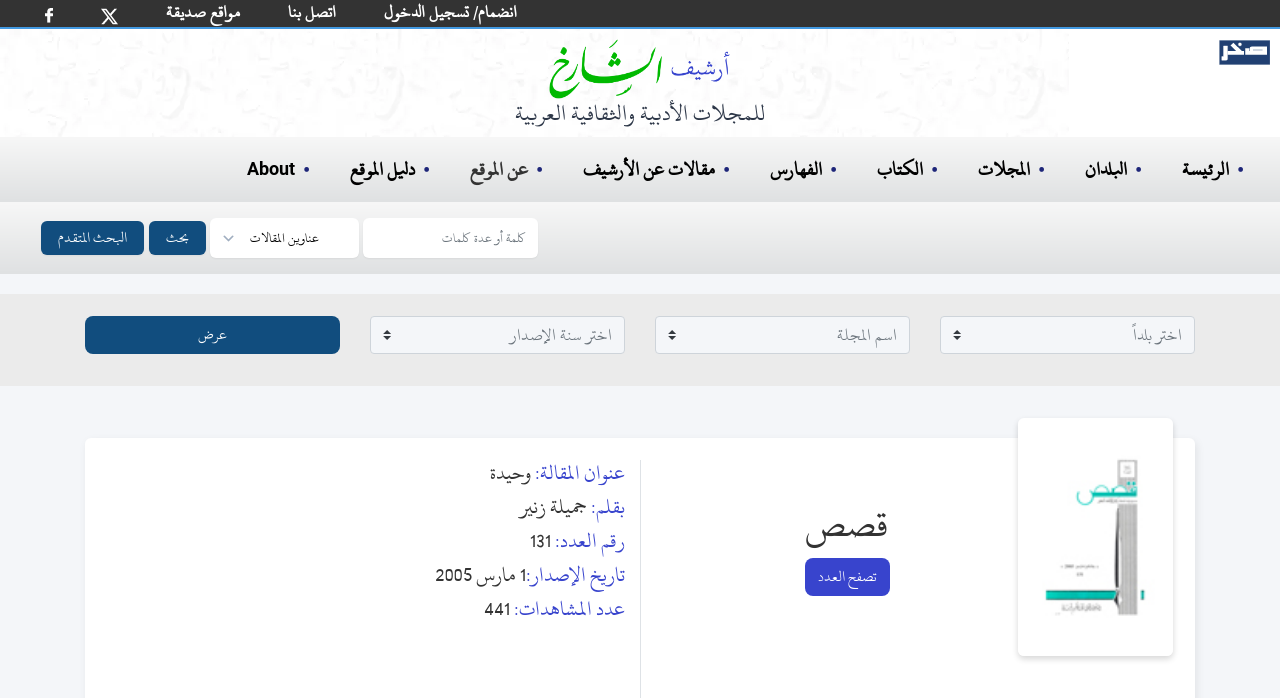

--- FILE ---
content_type: text/html; charset=utf-8
request_url: https://archive.alsharekh.org/Articles/111/5804/304289
body_size: 14582
content:
<!DOCTYPE html><html lang="ar" dir="rtl"><head>
  <meta charset="utf-8">
  <title>وحيدة</title>
  <!-- SEO TAGS -->
  <meta name="description" content="مقالة (وحيدة) من مجلة قصص بقلم (جميلة زنير),رئيس التحرير محمد العروسي المطوي , تاريخ الإصدار 1 مارس 2005 , نوعية الإصدار فصلية , بلد الإصدار تونس , العدد 131">
  
  <meta name="author" content="محمد الشارخ - صخر">

  <meta name="og:title" property="og:title" content="وحيدة">
  <meta name="og:description" property="og:description" content="مقالة (وحيدة) من مجلة قصص بقلم (جميلة زنير),رئيس التحرير محمد العروسي المطوي , تاريخ الإصدار 1 مارس 2005 , نوعية الإصدار فصلية , بلد الإصدار تونس , العدد 131">

  <meta name="og:url" property="og:url" content="https://archive.alsharekh.org/Articles/111/5804/304289">
  <meta name="og:type" property="og:type" content="website">
  <meta name="og:image" property="og:image" content="https://archive.alsharekh.org/ArchiveAlsharekh.png">
  <meta name="og:site_name" property="og:site_name" content="أرشيف الشارخ للمجلات الأدبية والثقافية العربية">

  <link rel="Shortcut Icon" href="https://archive.alsharekh.org/logo.svg">
  <base href="/">

  <meta name="viewport" content="width=device-width, initial-scale=1">
  <link rel="icon" type="image/x-icon" href="https://archive.alsharekh.org/logo.svg">

  <!-- CSS Files -->
  
  <link href="assets/css/app.css" media="screen" rel="stylesheet" type="text/css">
  <link href="assets/css/combined_base.css" rel="stylesheet" type="text/css" media="all">
  <link href="assets/css/combined_document.css" media="screen" rel="stylesheet" type="text/css">

  <meta name="google-site-verification" content="Gg_8xwHON90xBrcToBtc6rcI--e5CCz3chhJhHsdyoE">
  <!-- Global site tag (gtag.js) - Google Analytics -->
  <script async="" src="https://www.googletagmanager.com/gtag/js?id=UA-155739506-1"></script>
  <script>
    window.dataLayer = window.dataLayer || [];
    function gtag() { dataLayer.push(arguments); }
    gtag('js', new Date());

    gtag('config', 'UA-155739506-1');
  </script>
<link rel="stylesheet" href="styles.20c66f533ad461915b4f.css"><style ng-transition="serverApp"></style><style ng-transition="serverApp">.MHSeparator[_ngcontent-sc3]{border:none;border-left:1px solid #ebebeb;padding-top:29px;padding-bottom:20px}@media (min-device-width:768px) and (max-device-width:1024px),only screen and (max-width:760px){.MHSeparator[_ngcontent-sc3]{border-left:none;border-bottom:1px solid #ebebeb}}</style><style ng-transition="serverApp">footer[_ngcontent-sc4]{display:flex;padding:2rem;margin-left:auto;margin-right:auto;text-align:center;justify-content:center;background-color:#fff}.footer_info[_ngcontent-sc4]{margin:0;width:100%;white-space:nowrap;padding:0;text-align:center;font-size:18px;color:#000;line-height:1.2}@media (min-width:768px){.footer_info[_ngcontent-sc4]{margin:10px;font-size:16px;font-weight:700}}@media (max-width:768px){.footer_info[_ngcontent-sc4]{margin:10px;font-size:12px}}.hover-text-gray-500[_ngcontent-sc4]:hover{--text-opacity:1;color:#a0aec0;color:rgba(160,174,192,var(--text-opacity))}.text-gray-700[_ngcontent-sc4]{--text-opacity:1;color:#4a5568;color:rgba(74,85,104,var(--text-opacity))}h3[_ngcontent-sc4]{color:#000}.flex[_ngcontent-sc4]{display:flex}.justify-center[_ngcontent-sc4]{justify-content:center}.mt-8[_ngcontent-sc4]{margin-top:2rem}.space-x-6[_ngcontent-sc4] > [_ngcontent-sc4]:not(template) ~ [_ngcontent-sc4]:not(template){--space-x-reverse:0;margin-right:calc(1.5rem*var(--space-x-reverse));margin-left:calc(1.5rem*(1 - var(--space-x-reverse)))}.space-x-reverse[_ngcontent-sc4] > [_ngcontent-sc4]:not(template) ~ [_ngcontent-sc4]:not(template){--space-x-reverse:1}.sr-only[_ngcontent-sc4]{position:absolute;width:1px;height:1px;padding:0;margin:-1px;overflow:hidden;clip:rect(0,0,0,0);white-space:nowrap;border-width:0}.w-6[_ngcontent-sc4]{width:1.5rem}.h-6[_ngcontent-sc4]{height:1.5rem}.mx-3[_ngcontent-sc4]{margin-left:.75rem;margin-right:.75rem}.my-6[_ngcontent-sc4]{margin-top:1.5rem;margin-bottom:1.5rem}.hidden[_ngcontent-sc4]{display:none}@media (min-width:768px){.md-block[_ngcontent-sc4]{display:block}.md-hidden[_ngcontent-sc4]{display:none}ul[_ngcontent-sc4]   li[_ngcontent-sc4]   .imgLiHead[_ngcontent-sc4]{margin:0 10px!important;height:50px!important;bottom:-5px!important}ul[_ngcontent-sc4]   li.imgLi[_ngcontent-sc4]{height:45px!important}}.footerMobile[_ngcontent-sc4]{padding:.75rem;background-color:#fff}ul[_ngcontent-sc4]   li[_ngcontent-sc4]{list-style-type:none}ul[_ngcontent-sc4]   li[_ngcontent-sc4]   .imgLiHead[_ngcontent-sc4]{position:relative;margin:0 20px;height:70px;bottom:8px}ul[_ngcontent-sc4]   li[_ngcontent-sc4]   .imgLi[_ngcontent-sc4]{margin:5px 20px;height:50px}.container2[_ngcontent-sc4]   ul[_ngcontent-sc4]   li[_ngcontent-sc4]   img[_ngcontent-sc4]{margin:0 20px;height:40px}.footerMobile[_ngcontent-sc4]   .container2[_ngcontent-sc4]   ul[_ngcontent-sc4]   li[_ngcontent-sc4]   img[_ngcontent-sc4]{margin:0 10px;height:20px}</style><style ng-transition="serverApp">html[_ngcontent-sc5]{line-height:1.15;-webkit-text-size-adjust:100%}body[_ngcontent-sc5]{margin:0}main[_ngcontent-sc5]{display:block}button[_ngcontent-sc5], input[_ngcontent-sc5], select[_ngcontent-sc5], textarea[_ngcontent-sc5]{font-family:inherit;font-size:100%;line-height:1.15;margin:0}button[_ngcontent-sc5], input[_ngcontent-sc5]{overflow:visible}button[_ngcontent-sc5], select[_ngcontent-sc5]{text-transform:none}[type=submit][_ngcontent-sc5], button[_ngcontent-sc5]{-webkit-appearance:button}[type=submit][_ngcontent-sc5]::-moz-focus-inner, button[_ngcontent-sc5]::-moz-focus-inner{border-style:none;padding:0}[type=submit][_ngcontent-sc5]:-moz-focusring, button[_ngcontent-sc5]:-moz-focusring{outline:1px dotted ButtonText}textarea[_ngcontent-sc5]{overflow:auto}[type=search][_ngcontent-sc5]{-webkit-appearance:textfield;outline-offset:-2px}[type=search][_ngcontent-sc5]::-webkit-search-decoration{-webkit-appearance:none}[_ngcontent-sc5]::-webkit-file-upload-button{-webkit-appearance:button;font:inherit}[hidden][_ngcontent-sc5]{display:none}h3[_ngcontent-sc5]{margin:0}button[_ngcontent-sc5]:focus{outline:1px dotted;outline:5px auto -webkit-focus-ring-color}ul[_ngcontent-sc5]{list-style:none;margin:0;padding:0}*[_ngcontent-sc5], [_ngcontent-sc5]:after, [_ngcontent-sc5]:before{box-sizing:border-box;border:0 solid #e2e8f0}hr[_ngcontent-sc5]{border-top-width:1px}img[_ngcontent-sc5]{border-style:solid}textarea[_ngcontent-sc5]{resize:vertical}[role=button][_ngcontent-sc5], button[_ngcontent-sc5]{cursor:pointer}table[_ngcontent-sc5]{border-collapse:collapse}h1[_ngcontent-sc5], h2[_ngcontent-sc5], h3[_ngcontent-sc5], h4[_ngcontent-sc5], h5[_ngcontent-sc5], h6[_ngcontent-sc5]{font-size:inherit;font-weight:inherit}a[_ngcontent-sc5]{color:#000;text-decoration:inherit}button[_ngcontent-sc5], input[_ngcontent-sc5], optgroup[_ngcontent-sc5], select[_ngcontent-sc5], textarea[_ngcontent-sc5]{padding:0;line-height:inherit}code[_ngcontent-sc5], kbd[_ngcontent-sc5], pre[_ngcontent-sc5], samp[_ngcontent-sc5]{font-family:Menlo,Monaco,Consolas,Liberation Mono,Courier New,monospace}audio[_ngcontent-sc5], canvas[_ngcontent-sc5], embed[_ngcontent-sc5], iframe[_ngcontent-sc5], img[_ngcontent-sc5], object[_ngcontent-sc5], svg[_ngcontent-sc5], video[_ngcontent-sc5]{display:block}img[_ngcontent-sc5], video[_ngcontent-sc5]{max-width:100%;height:auto}[type=search][_ngcontent-sc5], select[_ngcontent-sc5], textarea[_ngcontent-sc5]{-webkit-appearance:none;-moz-appearance:none;appearance:none;background-color:#fff;border-color:#a0aec0;border-radius:0;padding:.5rem .75rem;font-size:1}[type=search][_ngcontent-sc5]:focus, select[_ngcontent-sc5]:focus{outline:2px solid transparent;outline-offset:2px;--tw-ring-inset:var(--tw-empty,);--tw-ring-offset-width:0px;--tw-ring-offset-color:#fff;--tw-ring-color:#3182ce;--tw-ring-offset-shadow:var(--tw-ring-inset) 0 0 0 var(--tw-ring-offset-width) var(--tw-ring-offset-color);--tw-ring-shadow:var(--tw-ring-inset) 0 0 0 calc(1px + var(--tw-ring-offset-width)) var(--tw-ring-color);box-shadow:var(--tw-ring-offset-shadow),var(--tw-ring-shadow),var(--tw-shadow,0 0 transparent);border-color:#3182ce}input[_ngcontent-sc5]::-moz-placeholder, textarea[_ngcontent-sc5]::-moz-placeholder{color:#a0aec0;opacity:1}input[_ngcontent-sc5]::-ms-input-placeholder, textarea[_ngcontent-sc5]::-ms-input-placeholder{color:#a0aec0;opacity:1}input[_ngcontent-sc5]::placeholder, textarea[_ngcontent-sc5]::placeholder{color:#a0aec0;opacity:1}[_ngcontent-sc5]::-webkit-datetime-edit-fields-wrapper{padding:0}[_ngcontent-sc5]::-webkit-date-and-time-value{min-height:1.5em}select[_ngcontent-sc5]{background-image:url("data:image/svg+xml,%3csvg xmlns='http://www.w3.org/2000/svg' fill='none' viewBox='0 0 20 20'%3e%3cpath stroke='%23a0aec0' stroke-linecap='round' stroke-linejoin='round' stroke-width='1.5' d='M6 8l4 4 4-4'/%3e%3c/svg%3e");background-position:right .5rem center;background-repeat:no-repeat;background-size:1.5em 1.5em;padding-right:2.5rem;-webkit-print-color-adjust:exact;color-adjust:exact}.container[_ngcontent-sc5]{width:100%}@media (min-width:640px){.container[_ngcontent-sc5]{max-width:640px}}@media (min-width:768px){.container[_ngcontent-sc5]{max-width:768px}}@media (min-width:1024px){.container[_ngcontent-sc5]{max-width:1024px}}@media (min-width:1280px){.container[_ngcontent-sc5]{max-width:1280px}}.bg-blue-500[_ngcontent-sc5]{--bg-opacity:1;background-color:#4299e1;background-color:#114d7e}.hover-bg-blue-700[_ngcontent-sc5]:hover{--bg-opacity:1;background-color:#2b6cb0;background-color:rgba(43,108,176,var(--bg-opacity))}.border-transparent[_ngcontent-sc5]{border-color:transparent}.border-gray-300[_ngcontent-sc5]{--border-opacity:1;border-color:#e2e8f0;border-color:rgba(226,232,240,var(--border-opacity))}.focus\[_ngcontent-sc5]:border-xBlue-500:focus{--border-opacity:1;border-color:#263097;border-color:rgba(38,48,151,var(--border-opacity))}.rounded-md[_ngcontent-sc5]{border-radius:.375rem}.border[_ngcontent-sc5]{border-width:1px}.inline[_ngcontent-sc5]{display:inline}.inline-flex[_ngcontent-sc5]{display:inline-flex;margin-left:5px}.table[_ngcontent-sc5]{display:table}.grid[_ngcontent-sc5]{display:grid}.hidden[_ngcontent-sc5]{display:none}.items-center[_ngcontent-sc5]{align-items:center}.font-medium[_ngcontent-sc5]{font-weight:500}.h-4[_ngcontent-sc5]{height:1rem}.text-base[_ngcontent-sc5]{font-size:1rem}.leading-4[_ngcontent-sc5]{line-height:1rem}.focus\[_ngcontent-sc5]:outline-none:focus{outline:2px solid transparent;outline-offset:2px}.py-2[_ngcontent-sc5]{padding-top:.5rem;padding-bottom:.5rem}.px-2[_ngcontent-sc5]{padding-left:.5rem;padding-right:.5rem}.Lpx-4[_ngcontent-sc5]{padding-left:1rem;padding-right:1rem}.static[_ngcontent-sc5]{position:static}.relative[_ngcontent-sc5]{position:relative}.shadow-sm[_ngcontent-sc5]{box-shadow:0 1px 2px 0 rgba(0,0,0,.05)}.text-white[_ngcontent-sc5]{--text-opacity:1;color:#fff;color:rgba(255,255,255,var(--text-opacity))}.w-4[_ngcontent-sc5]{width:1rem}.w-10[_ngcontent-sc5]{width:2.5rem}.gap-0[_ngcontent-sc5]{grid-gap:0;gap:0}.grid-cols-2[_ngcontent-sc5]{grid-template-columns:repeat(2,minmax(0,1fr))}.grid-cols-3[_ngcontent-sc5]{grid-template-columns:repeat(3,minmax(0,1fr))}@-webkit-keyframes spin{to{transform:rotate(1turn)}}@keyframes spin{to{transform:rotate(1turn)}}@-webkit-keyframes ping{75%,to{transform:scale(2);opacity:0}}@keyframes ping{75%,to{transform:scale(2);opacity:0}}@-webkit-keyframes pulse{50%{opacity:.5}}@keyframes pulse{50%{opacity:.5}}@-webkit-keyframes bounce{0%,to{transform:translateY(-25%);-webkit-animation-timing-function:cubic-bezier(.8,0,1,1);animation-timing-function:cubic-bezier(.8,0,1,1)}50%{transform:none;-webkit-animation-timing-function:cubic-bezier(0,0,.2,1);animation-timing-function:cubic-bezier(0,0,.2,1)}}@keyframes bounce{0%,to{transform:translateY(-25%);-webkit-animation-timing-function:cubic-bezier(.8,0,1,1);animation-timing-function:cubic-bezier(.8,0,1,1)}50%{transform:none;-webkit-animation-timing-function:cubic-bezier(0,0,.2,1);animation-timing-function:cubic-bezier(0,0,.2,1)}}body[_ngcontent-sc5]{font-family:KFGQPCUthmanTahaNaskh,Roboto,sans-serif;width:100%}._hidden[_ngcontent-sc5]{display:none}.Sub-BG[_ngcontent-sc5]{background:#fff url(/assets/images/bG_1_30.webp) no-repeat!important;height:auto!important;padding-bottom:10px}.Sub-BG[_ngcontent-sc5]   .ArchiveLogo[_ngcontent-sc5]{margin-left:auto;margin-right:auto;margin-top:0;padding-top:10px;text-align:center;--text-opacity:1;color:#2d3748;color:rgba(45,55,72,var(--text-opacity))}.Sub-BG[_ngcontent-sc5]   .ArchiveLogo[_ngcontent-sc5]   img[_ngcontent-sc5]{margin-left:auto;margin-right:auto;height:60px}.Sub-BG[_ngcontent-sc5]   .ArchiveLogo[_ngcontent-sc5]   h3[_ngcontent-sc5]{font-size:1.5rem}.Sub-BG[_ngcontent-sc5]   .logoSakhr[_ngcontent-sc5]{position:absolute;height:25px;right:10px;top:40px}.desk-hero[_ngcontent-sc5]{background:#fff url(/assets/images/HBG.webp) no-repeat 0 0;background-size:contain;height:320px}.mobile-hero[_ngcontent-sc5]{background:#fff url(/assets/images/bG_1_30.webp) no-repeat 50%}.desk-hero[_ngcontent-sc5]   h2[_ngcontent-sc5]{color:#00f;font-size:24px;font-weight:500}.desk-hero[_ngcontent-sc5]   p[_ngcontent-sc5]{color:#4e4e4e;font-size:14.5pt;font-weight:500;padding-right:30px}.mobile-hero[_ngcontent-sc5]   .logoSakhr[_ngcontent-sc5]{position:relative;height:30px;right:0;top:10px}.mobile-hero[_ngcontent-sc5]   .grid[_ngcontent-sc5]   .grid_cont[_ngcontent-sc5]{align-items:center;justify-content:center;vertical-align:middle;margin:auto}.mobile-hero[_ngcontent-sc5]   .grid[_ngcontent-sc5]   .static[_ngcontent-sc5]{padding-bottom:.5rem;margin:.75rem auto .5rem;font-size:.75rem;text-align:right;--text-opacity:1;color:#2d3748;color:rgba(45,55,72,var(--text-opacity));width:150px}.desk-hero[_ngcontent-sc5]   .logoSakhr[_ngcontent-sc5]{position:absolute;height:35px;right:10px;top:60px}.desk-hero[_ngcontent-sc5]   .hero[_ngcontent-sc5]   .grid_cont[_ngcontent-sc5]{align-items:center;justify-content:center;vertical-align:middle;margin:auto}.desk-hero[_ngcontent-sc5]   .hero[_ngcontent-sc5]   .ArchiveLogo[_ngcontent-sc5]{margin-left:auto;margin-right:auto;margin-top:1rem;text-align:center;--text-opacity:1;color:#2d3748;color:rgba(45,55,72,var(--text-opacity))}.desk-hero[_ngcontent-sc5]   .hero[_ngcontent-sc5]   .ArchiveLogo[_ngcontent-sc5]   img[_ngcontent-sc5]{margin-left:auto;margin-right:auto;height:79px}.desk-hero[_ngcontent-sc5]   .hero[_ngcontent-sc5]   .ArchiveLogo[_ngcontent-sc5]   h3[_ngcontent-sc5]{font-size:18px}.desk-hero[_ngcontent-sc5]   .hero[_ngcontent-sc5]   .static[_ngcontent-sc5]{padding-bottom:.75rem;margin:1.5rem auto 2rem;font-size:1.5rem;text-align:center;--text-opacity:1;color:#2d3748;color:rgba(45,55,72,var(--text-opacity));width:450px}h3[_ngcontent-sc5]   span[_ngcontent-sc5]{--text-opacity:1;color:#5159ac;color:rgba(81,89,172,var(--text-opacity))}.desk-hero[_ngcontent-sc5]   .hero[_ngcontent-sc5]   .cover[_ngcontent-sc5]   img[_ngcontent-sc5]{height:100%}.desk-hero[_ngcontent-sc5]   .lg-block[_ngcontent-sc5]{display:block}.desk-hero[_ngcontent-sc5]   .lg-hidden[_ngcontent-sc5]{display:none}@media (max-width:768px) and (max-width:1000px){.wi_th[_ngcontent-sc5]{width:270px}.mobile-hero[_ngcontent-sc5]   .wi_th[_ngcontent-sc5]{width:190px;position:relative}.sakhr-projects[_ngcontent-sc5]   .items[_ngcontent-sc5]   .item.one[_ngcontent-sc5]{margin:10px}}@media (min-width:768px) and (max-width:1024px){.desk-hero[_ngcontent-sc5]   .hero[_ngcontent-sc5]   .cover[_ngcontent-sc5]   .cover-md[_ngcontent-sc5], .desk-hero[_ngcontent-sc5]   .lg-hidden[_ngcontent-sc5]{display:block}.desk-hero[_ngcontent-sc5]   .lg-block[_ngcontent-sc5]{display:none}}@media (min-width:1024px) and (max-width:1280px){.desk-hero[_ngcontent-sc5]   .hero[_ngcontent-sc5]   .cover[_ngcontent-sc5]   .cover-lg[_ngcontent-sc5]{display:none}}@media (min-width:1280px){.desk-hero[_ngcontent-sc5]   .hero[_ngcontent-sc5]   .cover[_ngcontent-sc5]   .cover-xl[_ngcontent-sc5]{display:block}}@media (min-width:640px){.mobile-hero[_ngcontent-sc5]   .grid[_ngcontent-sc5]   .cover[_ngcontent-sc5]   .cover-lg[_ngcontent-sc5]{display:block}.mobile-hero[_ngcontent-sc5]   .grid[_ngcontent-sc5]   .cover[_ngcontent-sc5]   .cover-md[_ngcontent-sc5]{display:none}}@media (min-width:768px){.desk-nav-mob.md_hidden[_ngcontent-sc5]{display:none}}.desk-nav[_ngcontent-sc5]{text-align:right;width:100%}.desk-nav[_ngcontent-sc5]   ul[_ngcontent-sc5]{padding:1rem;font-size:20px}.bcollaps[_ngcontent-sc5], .desk-nav-mob[_ngcontent-sc5]   ul[_ngcontent-sc5], .desk-nav[_ngcontent-sc5]   ul[_ngcontent-sc5]{display:flex;font-weight:600;text-align:right;width:100%;background-image:linear-gradient(180deg,#f7f7f7,#dfe1e2)}.bcollaps[_ngcontent-sc5], .desk-nav-mob[_ngcontent-sc5]   ul[_ngcontent-sc5]{padding:.5rem;font-size:14px!important}.desk-nav[_ngcontent-sc5]   ul[_ngcontent-sc5]   li[_ngcontent-sc5]{margin-left:1.25rem;margin-right:1.25rem}.desk-nav-mob[_ngcontent-sc5]   ul[_ngcontent-sc5]   li[_ngcontent-sc5]{margin-left:.25rem;margin-right:.25rem}.desk-nav-mob[_ngcontent-sc5]   ul[_ngcontent-sc5]   li[_ngcontent-sc5]   a[_ngcontent-sc5]{font-size:16px!important}.desk-nav-mob[_ngcontent-sc5]   button[_ngcontent-sc5], .desk-nav-mob[_ngcontent-sc5]   input[_ngcontent-sc5]{font-size:12px}.desk-nav-mob[_ngcontent-sc5]   ul[_ngcontent-sc5]   li[_ngcontent-sc5]:hover, .desk-nav[_ngcontent-sc5]   ul[_ngcontent-sc5]   li[_ngcontent-sc5]:before, .desk-nav[_ngcontent-sc5]   ul[_ngcontent-sc5]   li[_ngcontent-sc5]:hover, a[_ngcontent-sc5]:hover{--text-opacity:1;color:#1e2679;color:rgba(30,38,121,var(--text-opacity))}.desk-nav[_ngcontent-sc5]   ul[_ngcontent-sc5]   li[_ngcontent-sc5]:before{margin-left:.5rem;content:"•";top:2px;position:relative}.desk-nav[_ngcontent-sc5]   ul[_ngcontent-sc5]   .search[_ngcontent-sc5]:before{content:""!important}@media (min-width:768px) and (max-width:1024px){.desk-nav[_ngcontent-sc5]   ul[_ngcontent-sc5]   li[_ngcontent-sc5]{margin-left:1rem;margin-right:1rem}}select[_ngcontent-sc5]{background-position:left .5rem center;padding-left:2.5rem}@-webkit-keyframes bannermove{to{transform:translate(200%)}}@keyframes bannermove{to{transform:translate(200%)}}@-webkit-keyframes bannermoveDesk{to{transform:translate(200%)}}@keyframes bannermoveDesk{to{transform:translate(200%)}}@media (max-width:768px){.ArchiveLogo[_ngcontent-sc5]{margin-right:0!important}.desk-hero[_ngcontent-sc5]   .hero[_ngcontent-sc5]   .ArchiveLogo[_ngcontent-sc5]   img[_ngcontent-sc5]{height:54px}.desk-hero[_ngcontent-sc5]   .hero[_ngcontent-sc5]   .ArchiveLogo[_ngcontent-sc5]   h3[_ngcontent-sc5], .desk-hero[_ngcontent-sc5]   .hero[_ngcontent-sc5]   .static[_ngcontent-sc5]{font-size:1rem}.desk-hero[_ngcontent-sc5]   .hero[_ngcontent-sc5]   .cover[_ngcontent-sc5]   .cover-md[_ngcontent-sc5]{height:267px}.hero[_ngcontent-sc5]{height:267px!important}.desk-hero[_ngcontent-sc5]   .hero[_ngcontent-sc5]   .grid_cont[_ngcontent-sc5]{margin:42px 0 0}.desk-nav[_ngcontent-sc5]   ul[_ngcontent-sc5]{font-size:1rem;padding:1rem 0}.desk-nav[_ngcontent-sc5]   ul[_ngcontent-sc5]   li[_ngcontent-sc5]{margin-left:1rem;margin-right:1rem}.desk-nav[_ngcontent-sc5]   ul[_ngcontent-sc5]   li[_ngcontent-sc5]:before{margin-left:.1rem}.static[_ngcontent-sc5]   .st[_ngcontent-sc5]   h3[_ngcontent-sc5]{width:120px}}@media (min-width:640px){.sm-text-sm[_ngcontent-sc5]{font-size:.875rem}}@media (min-width:768px){.md-block[_ngcontent-sc5]{display:block;background-size:cover}.md-inline[_ngcontent-sc5]{display:inline}.md-hidden[_ngcontent-sc5]{display:none}.md-gap-3[_ngcontent-sc5]{grid-gap:.75rem;gap:.75rem}}.navbar-white-txt[_ngcontent-sc5], .navbar-white-txt[_ngcontent-sc5]   a[_ngcontent-sc5]{font-size:18px;color:#fff}.h30[_ngcontent-sc5]{height:27px}@media (min-width:992px){.navbar-expand-lg[_ngcontent-sc5]{flex-flow:row nowrap;justify-content:flex-start}.navbar-expand-lg[_ngcontent-sc5]   .navbar-nav[_ngcontent-sc5]{flex-direction:row}.navbar-expand-lg[_ngcontent-sc5]   .navbar-nav[_ngcontent-sc5]   .nav-link[_ngcontent-sc5]{padding-left:.5rem;padding-right:.5rem}}.navbar[_ngcontent-sc5]{position:relative;display:flex;flex-wrap:wrap;align-items:center;justify-content:space-between;padding:0 21px;direction:ltr}.navbar-nav[_ngcontent-sc5]{display:-webkit-inline-box;display:-webkit-box;flex-direction:column;padding-right:0;margin-bottom:0;list-style:none}.navbar-nav[_ngcontent-sc5]   .nav-link[_ngcontent-sc5]{padding-left:0;padding-right:0}.navbar-expand-md[_ngcontent-sc5]   .navbar-nav[_ngcontent-sc5]   .nav-link[_ngcontent-sc5]{padding-left:1.5rem;padding-right:.5rem}.pFix[_ngcontent-sc5]{position:relative;bottom:11px}@media screen and (max-width:360px),screen and (max-width:812px){.navbar[_ngcontent-sc5]{padding:0 1rem}.navbar-white-txt[_ngcontent-sc5], .navbar-white-txt[_ngcontent-sc5]   a[_ngcontent-sc5]{font-size:12px;color:#fff}.nav-link[_ngcontent-sc5]   img[_ngcontent-sc5]{width:12px}.facebook[_ngcontent-sc5]   img[_ngcontent-sc5]{width:5.5px}.pFix[_ngcontent-sc5]{bottom:7px}.navbar-extend[_ngcontent-sc5]   li.nav-item[_ngcontent-sc5]{padding:0 8px!important}}.navbar-extend[_ngcontent-sc5]   ul[_ngcontent-sc5]{display:-webkit-inline-box}.navbar-extend[_ngcontent-sc5]   li.nav-item[_ngcontent-sc5]{padding:0 16px}.form-control[_ngcontent-sc5]{width:80%;background:#f4f6f9;color:#333;border-radius:6px;border:1px solid #ced4da}.custom-select[_ngcontent-sc5], .form-control[_ngcontent-sc5]{margin-right:10px;padding-top:.1rem;padding-right:.2rem;padding-bottom:.1rem}.custom-select[_ngcontent-sc5]{margin-top:10px}.form-inline[_ngcontent-sc5]{background-image:linear-gradient(180deg,#f7f7f7,#dfe1e2);padding-bottom:10px}.bg-green[_ngcontent-sc5]{background-color:#333;border-bottom:2px solid #4299e1}.Bborder[_ngcontent-sc5]{margin-bottom:20px}.B_Blue[_ngcontent-sc5]   a[_ngcontent-sc5]{color:#3844cd}.B_Blue[_ngcontent-sc5]   a[_ngcontent-sc5]:hover{color:#00008b}.navbar-toggler-icon[_ngcontent-sc5]{display:inline-block;width:1.5em;height:1.5em;vertical-align:middle;content:"";background:no-repeat 50%;background-size:100% 100%;margin-left:7px;background-image:url("data:image/svg+xml,%3csvg viewBox='0 0 30 30' xmlns='http://www.w3.org/2000/svg'%3e%3cpath stroke='rgba(0,0,0,0.5)' stroke-width='2' stroke-linecap='round' stroke-miterlimit='10' d='M4 7h22M4 15h22M4 23h22'/%3e%3c/svg%3e")}.active[_ngcontent-sc5]{border-bottom:3px solid #2b6cb0}.liDropdown[_ngcontent-sc5]{position:relative}.liDiv[_ngcontent-sc5]{z-index:100;display:none;position:absolute;background-color:#fff;width:200px;border-radius:12px;padding:14px}.liDiv[_ngcontent-sc5]   ul[_ngcontent-sc5]{display:block;padding:0;background-image:none}.liDiv[_ngcontent-sc5]   ul[_ngcontent-sc5]   li[_ngcontent-sc5]{margin-left:0;margin-right:0}.liDropdown[_ngcontent-sc5]:active   .liDiv[_ngcontent-sc5], .liDropdown[_ngcontent-sc5]:hover   .liDiv[_ngcontent-sc5]{display:block}</style><script type="application/ld+json">{
        "@context": "https://schema.org",
        "@type": "Article",
        "headline": "وحيدة",            
        "description": "مقالة (وحيدة) من مجلة قصص بقلم (جميلة زنير),رئيس التحرير محمد العروسي المطوي , تاريخ الإصدار 1 مارس 2005 , نوعية الإصدار فصلية , بلد الإصدار تونس , العدد 131",
        "author": {
          "@type": "Person",
          "name": "جميلة زنير"
        },
        "datePublished": "1 مارس 2005",
        "publisher": {
          "@type": "Organization",
          "name": "قصص"
        },
        "inLanguage": "Arabic",                        
        "url": "https://archive.alsharekh.org/Articles/111/5804/304289"
      }</script><link rel="canonical" href="https://archive.alsharekh.org/Articles/111/5804/304289"></head>

<body>

  <app-root _nghost-sc0="" ng-version="9.1.12"><router-outlet _ngcontent-sc0=""></router-outlet><app-article _nghost-sc1=""><app-allmagazine-header _ngcontent-sc1="" _nghost-sc2=""><app-main-header _ngcontent-sc2="" _nghost-sc5=""><nav _ngcontent-sc5="" class="navbar navbar-expand-lg bg-green navbar-white-txt"><ul _ngcontent-sc5="" class="navbar-nav navbar-extend h30"><li _ngcontent-sc5="" class="nav-item "><a _ngcontent-sc5="" class="nav-link facebook" rel="noopener" target="_blank" title="شارك أصدقائك" href="https://www.facebook.com/sharer/sharer.php?u=about:blank"><img _ngcontent-sc5="" alt="FaceBookLog" src="assets/images/fb.svg" width="8px"></a></li><li _ngcontent-sc5="" class="nav-item "><a _ngcontent-sc5="" class="nav-link" rel="noopener" target="_blank" title="شارك أصدقائك" href="https://twitter.com/intent/tweet?text=about:blank"><img _ngcontent-sc5="" alt="twitterLog" src="assets/images/twitterx.svg" width="17px"></a></li><li _ngcontent-sc5="" class="nav-item pFix"><a _ngcontent-sc5="" class="nav-link" routerlink="/FWebSites" href="/FWebSites">مواقع صديقة</a></li><li _ngcontent-sc5="" class="nav-item pFix"><a _ngcontent-sc5="" class="nav-link" routerlink="/ContactUs" href="/ContactUs">اتصل بنا</a></li><!----><li _ngcontent-sc5="" class="nav-item pFix"><a _ngcontent-sc5="" class="nav-link" routerlink="/JoinUs" href="/JoinUs">انضمام/ تسجيل الدخول</a></li><!----></ul></nav><!----><!----><header _ngcontent-sc5=""><h2 _ngcontent-sc5="" style="display: none;">أرشيف الشارخ للمجلات الأدبية والثقافية</h2><div _ngcontent-sc5="" class="Sub-BG md-hidden"><div _ngcontent-sc5="" class="Sakhrlogo"><a _ngcontent-sc5="" href="https://www.sakhr.org/" role="button" target="_blank"><img _ngcontent-sc5="" alt="شعار صخر" class="logoSakhr" src="assets/images/sakhrlogo.svg"></a></div><div _ngcontent-sc5="" class="ArchiveLogo"><img _ngcontent-sc5="" alt="شعار الأرشيف" src="assets/images/ArchiveLogo2.webp"><h3 _ngcontent-sc5="">للمجلات الأدبية والثقافية العربية</h3></div></div><div _ngcontent-sc5="" class="hidden md-block  Sub-BG"><div _ngcontent-sc5="" class="Sakhrlogo"><a _ngcontent-sc5="" href="https://www.sakhr.org/" role="button" target="_blank"><img _ngcontent-sc5="" alt="شعار صخر" class="logoSakhr" src="assets/images/sakhrlogo.svg"></a></div><div _ngcontent-sc5="" class="ArchiveLogo"><img _ngcontent-sc5="" alt="شعار الأرشيف" src="assets/images/ArchiveLogo2.webp"><h3 _ngcontent-sc5="">للمجلات الأدبية والثقافية العربية</h3></div></div></header><nav _ngcontent-sc5=""><div _ngcontent-sc5="" class="desk-nav-mob md_hidden"><ul _ngcontent-sc5="" class="inline mr-1"><li _ngcontent-sc5="" class="nav-item" id="Home" style="width:70px"><a _ngcontent-sc5="" routerlink="/" href="/">الرئيسة</a></li><li _ngcontent-sc5="" style="width:230px"><button _ngcontent-sc5="" aria-controls="navbarSupportedContent" aria-expanded="false" aria-label="Toggle navigation " class="navbar-toggler bcollaps" data-target="#navbarSupportedContent" data-toggle="collapse" type="button"><span _ngcontent-sc5="" class="navbar-toggler-icon "></span> أقسام الأرشيف </button></li><li _ngcontent-sc5=""><button _ngcontent-sc5="" aria-controls="navbarSearchContent" aria-expanded="false" aria-label="Toggle navigation" class="inline-flex items-center px-2 py-2 text-base font-medium leading-4 text-white bg-blue-500 border border-transparent rounded-md shadow-sm hover:bg-blue-700 focus:outline-none focus:ring-2 focus:ring-offset-2 focus:ring-xBlue-500" data-target="#navbarSearchContent" data-toggle="collapse" type="button"><svg _ngcontent-sc5="" class="inline w-4 h-4 text-white" fill="none" stroke="currentColor" viewBox="0 0 24 24" xmlns="http://www.w3.org/2000/svg"><path _ngcontent-sc5="" d="M21 21l-6-6m2-5a7 7 0 11-14 0 7 7 0 0114 0z" stroke-linecap="round" stroke-linejoin="round" stroke-width="2"></path></svg><span _ngcontent-sc5="" class="inline text-white">بحث</span></button></li></ul><div _ngcontent-sc5="" class="collapse navbar-collapse" id="navbarSupportedContent"><ul _ngcontent-sc5="" class="navbar-nav navbar-extend mr-auto"><li _ngcontent-sc5="" class="nav-item"><a _ngcontent-sc5="" class="nav-link" routerlink="/MagazineCountries" href="/MagazineCountries">البلدان</a></li><li _ngcontent-sc5="" class="nav-item"><a _ngcontent-sc5="" class="nav-link" routerlink="/magazines" href="/magazines">المجلات</a></li><li _ngcontent-sc5="" class="nav-item"><a _ngcontent-sc5="" class="nav-link" routerlink="/authors" href="/authors">الكتاب</a></li><li _ngcontent-sc5="" class="nav-item"><a _ngcontent-sc5="" class="nav-link" routerlink="/ArchiveIndexes" href="/ArchiveIndexes">الفهارس</a></li><li _ngcontent-sc5="" class="nav-item"><a _ngcontent-sc5="" class="nav-link" routerlink="/ArchiveBlogs" href="/ArchiveBlogs">مقالات عن الأرشيف</a></li><li _ngcontent-sc5="" class="nav-item"><a _ngcontent-sc5="" class="nav-link" routerlink="/About" href="/About">حول الموقع</a></li><li _ngcontent-sc5="" class="nav-item"><a _ngcontent-sc5="" class="nav-link" routerlink="/statistics" href="/statistics">الإحصائيات</a></li><li _ngcontent-sc5="" class="nav-item"><a _ngcontent-sc5="" class="nav-link" routerlink="/Description" href="/Description">دليل الموقع</a></li><!----><li _ngcontent-sc5="" class="nav-item"><a _ngcontent-sc5="" class="nav-link" routerlink="/EnAbout" style="font-size: 14px !important;" href="/EnAbout">About</a></li></ul></div><div _ngcontent-sc5="" class="collapse navbar-collapse" id="navbarSearchContent"><form _ngcontent-sc5="" class="form-inline my-2 my-lg-0 ng-untouched ng-pristine ng-valid" novalidate=""><!----><input _ngcontent-sc5="" aria-label="Search" class="mr-sm-2 cstm-form border-gray-300 rounded-md shadow-sm focus:ring-xBlue-500 focus:border-xBlue-500 sm-text-sm ng-untouched ng-pristine ng-valid" name="SearchStr" placeholder="كلمة، أو عدة كلمات" type="search" value=""><select _ngcontent-sc5="" aria-label="بحث الأرشيف السريع" class="custom-select mt-0 padding mr-2 select-form relative border-gray-300 rounded-md shadow-sm focus:ring-xBlue-500 focus:border-xBlue-500 sm-text-sm ng-untouched ng-pristine ng-valid" name="HomeOptionList" selectedindex="-1" value="2"><option _ngcontent-sc5="" value="1">أسماء الكتاب</option><option _ngcontent-sc5="" value="2">عناوين المقالات</option><option _ngcontent-sc5="" value="3">أسماء المجلات</option></select><button _ngcontent-sc5="" class=" inline-flex items-center Lpx-4 py-2 text-base font-medium leading-4 text-white bg-blue-500 border border-transparent rounded-md shadow-sm hover-bg-blue-700 focus:outline-none focus:ring-2 focus:ring-offset-2 focus:ring-xBlue-500 mt-10" type="submit">ابحث</button><button _ngcontent-sc5="" class="inline-flex items-center Lpx-4 py-2 text-base font-medium leading-4 text-white bg-blue-500 border border-transparent rounded-md shadow-sm hover-bg-blue-700 focus:outline-none focus:ring-2 focus:ring-offset-2 focus:ring-xBlue-500 ml-2 mt-10" type="submit">البحث المتقدم</button></form></div></div><div _ngcontent-sc5="" class="hidden desk-nav md-block"><div _ngcontent-sc5=""><ul _ngcontent-sc5="" class="inline mr-1"><li _ngcontent-sc5="" id="Home2"><a _ngcontent-sc5="" routerlink="/" href="/">الرئيسة</a></li><li _ngcontent-sc5="" id="countries2"><a _ngcontent-sc5="" routerlink="/MagazineCountries" href="/MagazineCountries">البلدان</a></li><li _ngcontent-sc5="" id="magazines2"><a _ngcontent-sc5="" routerlink="/magazines" href="/magazines">المجلات</a></li><li _ngcontent-sc5="" id="authors2"><a _ngcontent-sc5="" routerlink="/authors" href="/authors">الكتاب</a></li><li _ngcontent-sc5="" id="Indexes2"><a _ngcontent-sc5="" routerlink="/ArchiveIndexes" href="/ArchiveIndexes">الفهارس</a></li><li _ngcontent-sc5="" id="ArchiveBlogs"><a _ngcontent-sc5="" routerlink="/ArchiveBlogs" href="/ArchiveBlogs">مقالات عن الأرشيف</a></li><li _ngcontent-sc5="" class="liDropdown" id="About2"><span _ngcontent-sc5="" style="cursor: pointer;">عن الموقع</span><div _ngcontent-sc5="" class="liDiv"><ul _ngcontent-sc5=""><li _ngcontent-sc5=""><a _ngcontent-sc5="" routerlink="/About" href="/About">حول الموقع</a></li><li _ngcontent-sc5=""><a _ngcontent-sc5="" routerlink="/statistics" href="/statistics">الإحصائيات</a></li></ul></div></li><li _ngcontent-sc5="" id="Description2"><a _ngcontent-sc5="" routerlink="/Description" href="/Description">دليل الموقع</a></li><!----><li _ngcontent-sc5="" style="float: left;"><a _ngcontent-sc5="" routerlink="/EnAbout" style="font-size: 18px;" href="/EnAbout">About</a></li></ul></div><div _ngcontent-sc5="" class="Bborder"><ul _ngcontent-sc5="" class="inline mr-1" style="justify-content: flex-end;"><li _ngcontent-sc5="" class="hidden search md-inline"><div _ngcontent-sc5="" class="inline mr-1"><!----><input _ngcontent-sc5="" aria-label="Search" class="border-gray-300 rounded-md shadow-sm focus:ring-xBlue-500 focus:border-xBlue-500 sm-text-sm ng-untouched ng-pristine ng-valid" name="SearchStr" placeholder="كلمة أو عدة كلمات" type="search" value=""></div><div _ngcontent-sc5="" class="inline mr-1 "><select _ngcontent-sc5="" aria-label="بحث الأرشيف السريع" class="relative border-gray-300 rounded-md shadow-sm focus:ring-xBlue-500 focus:border-xBlue-500 sm-text-sm ng-untouched ng-pristine ng-valid" name="HomeOptionList" selectedindex="-1" value="2"><option _ngcontent-sc5="" value="1">أسماء الكتاب</option><option _ngcontent-sc5="" value="2">عناوين المقالات</option><option _ngcontent-sc5="" value="3">أسماء المجلات</option></select></div><button _ngcontent-sc5="" class="inline-flex items-center Lpx-4 py-2 text-base font-medium leading-4 text-white bg-blue-500 border border-transparent rounded-md shadow-sm hover-bg-blue-700 focus:outline-none focus:ring-2 focus:ring-offset-2 focus:ring-xBlue-500" type="submit"> بحث </button><button _ngcontent-sc5="" class="inline-flex items-center Lpx-4 py-2 text-base font-medium leading-4 text-white bg-blue-500 border border-transparent rounded-md shadow-sm hover-bg-blue-700 focus:outline-none focus:ring-2 focus:ring-offset-2 focus:ring-xBlue-500" type="submit"> البحث المتقدم </button></li></ul></div></div></nav></app-main-header><div _ngcontent-sc2="" class="search-forms l-padding bg-greys"><div _ngcontent-sc2="" class="container"><form _ngcontent-sc2="" action="" novalidate="" class="ng-untouched ng-pristine ng-valid"><div _ngcontent-sc2="" class="row"><div _ngcontent-sc2="" class="col-6 col-md-3"><input _ngcontent-sc2="" autocomplete="off" class="custom-select padding ng-untouched ng-pristine ng-valid" list="exampleList" name="countryName" placeholder="اختر بلداً" type="text" value=""><datalist _ngcontent-sc2="" id="exampleList"><!----><option _ngcontent-sc2="" value="ألمانيا">ألمانيا</option><option _ngcontent-sc2="" value="أمريكا">أمريكا</option><option _ngcontent-sc2="" value="إنجلترا">إنجلترا</option><option _ngcontent-sc2="" value="إيران">إيران</option><option _ngcontent-sc2="" value="الأردن">الأردن</option><option _ngcontent-sc2="" value="الإمارات">الإمارات</option><option _ngcontent-sc2="" value="البحرين">البحرين</option><option _ngcontent-sc2="" value="الجزائر">الجزائر</option><option _ngcontent-sc2="" value="السعودية">السعودية</option><option _ngcontent-sc2="" value="السودان">السودان</option><option _ngcontent-sc2="" value="العراق">العراق</option><option _ngcontent-sc2="" value="الكويت">الكويت</option><option _ngcontent-sc2="" value="المغرب">المغرب</option><option _ngcontent-sc2="" value="الهند">الهند</option><option _ngcontent-sc2="" value="اليمن">اليمن</option><option _ngcontent-sc2="" value="تونس">تونس</option><option _ngcontent-sc2="" value="سوريا">سوريا</option><option _ngcontent-sc2="" value="عمان">عمان</option><option _ngcontent-sc2="" value="فلسطين">فلسطين</option><option _ngcontent-sc2="" value="قطر">قطر</option><option _ngcontent-sc2="" value="لبنان">لبنان</option><option _ngcontent-sc2="" value="ليبيا">ليبيا</option><option _ngcontent-sc2="" value="مصر">مصر</option></datalist></div><div _ngcontent-sc2="" class="col-6 col-md-3"><input _ngcontent-sc2="" autocomplete="off" class="custom-select padding ng-untouched ng-pristine ng-valid" list="MagazineList" name="MagazineName" placeholder="اسم المجلة" type="text" value=""><datalist _ngcontent-sc2="" id="MagazineList"><!----><option _ngcontent-sc2="" value="إبداع">إبداع</option><option _ngcontent-sc2="" value="أبعاد">أبعاد</option><option _ngcontent-sc2="" value="أبعاد فكرية">أبعاد فكرية</option><option _ngcontent-sc2="" value="أبواب">أبواب</option><option _ngcontent-sc2="" value="أبولُّو">أبولُّو</option><option _ngcontent-sc2="" value="أبوليوس">أبوليوس</option><option _ngcontent-sc2="" value="آداب الرافدين">آداب الرافدين</option><option _ngcontent-sc2="" value="أدب">أدب</option><option _ngcontent-sc2="" value="أدب ونقد">أدب ونقد</option><option _ngcontent-sc2="" value="أدوماتو">أدوماتو</option><option _ngcontent-sc2="" value="أسفار">أسفار</option><option _ngcontent-sc2="" value="إشكالات في اللغة والأدب">إشكالات في اللغة والأدب</option><option _ngcontent-sc2="" value="أصوات">أصوات</option><option _ngcontent-sc2="" value="إضاءات نقدية">إضاءات نقدية</option><option _ngcontent-sc2="" value="آفاق">آفاق</option><option _ngcontent-sc2="" value="آفاق الثقافة والتراث">آفاق الثقافة والتراث</option><option _ngcontent-sc2="" value="آفاق عربية">آفاق عربية</option><option _ngcontent-sc2="" value="أفكار">أفكار</option><option _ngcontent-sc2="" value="أقلام">أقلام</option><option _ngcontent-sc2="" value="أقلام جديدة">أقلام جديدة</option><option _ngcontent-sc2="" value="ألف">ألف</option><option _ngcontent-sc2="" value="آمال">آمال</option><option _ngcontent-sc2="" value="أمل">أمل</option><option _ngcontent-sc2="" value="إنسانيات">إنسانيات</option><option _ngcontent-sc2="" value="أوان">أوان</option><option _ngcontent-sc2="" value="اختلاف">اختلاف</option><option _ngcontent-sc2="" value="الإتحاف">الإتحاف</option><option _ngcontent-sc2="" value="الآخر">الآخر</option><option _ngcontent-sc2="" value="الآداب">الآداب</option><option _ngcontent-sc2="" value="الآداب الأجنبية">الآداب الأجنبية</option><option _ngcontent-sc2="" value="الآداب العالمية">الآداب العالمية</option><option _ngcontent-sc2="" value="الأدب والفن">الأدب والفن</option><option _ngcontent-sc2="" value="الأديب">الأديب</option><option _ngcontent-sc2="" value="الأزمنة الحديثة">الأزمنة الحديثة</option><option _ngcontent-sc2="" value="الأستاذ">الأستاذ</option><option _ngcontent-sc2="" value="الأصالة">الأصالة</option><option _ngcontent-sc2="" value="الأقلام">الأقلام</option><option _ngcontent-sc2="" value="الإكليل">الإكليل</option><option _ngcontent-sc2="" value="الإنسان">الإنسان</option><option _ngcontent-sc2="" value="الأوديسية">الأوديسية</option><option _ngcontent-sc2="" value="الإيمان">الإيمان</option><option _ngcontent-sc2="" value="الباحث">الباحث</option><option _ngcontent-sc2="" value="البحرين الثقافية">البحرين الثقافية</option><option _ngcontent-sc2="" value="البديل">البديل</option><option _ngcontent-sc2="" value="البصائر">البصائر</option><option _ngcontent-sc2="" value="البعثة">البعثة</option><option _ngcontent-sc2="" value="البلاغة والنقد الأدبي">البلاغة والنقد الأدبي</option><option _ngcontent-sc2="" value="البيان">البيان</option><option _ngcontent-sc2="" value="البيان_الكويتية">البيان_الكويتية</option><option _ngcontent-sc2="" value="البيت">البيت</option><option _ngcontent-sc2="" value="التبيين">التبيين</option><option _ngcontent-sc2="" value="التراث الشعبي">التراث الشعبي</option><option _ngcontent-sc2="" value="التراث العربي">التراث العربي</option><option _ngcontent-sc2="" value="التطور">التطور</option><option _ngcontent-sc2="" value="التواصل اللساني">التواصل اللساني</option><option _ngcontent-sc2="" value="الثقافة">الثقافة</option><option _ngcontent-sc2="" value="الثقافة الجديدة_العراق">الثقافة الجديدة_العراق</option><option _ngcontent-sc2="" value="الثقافة الجديدة_المغربية">الثقافة الجديدة_المغربية</option><option _ngcontent-sc2="" value="الثقافة الشعبية">الثقافة الشعبية</option><option _ngcontent-sc2="" value="الثقافة العالمية">الثقافة العالمية</option><option _ngcontent-sc2="" value="الثقافة المغربية">الثقافة المغربية</option><option _ngcontent-sc2="" value="الثقافة الوطنية">الثقافة الوطنية</option><option _ngcontent-sc2="" value="الثقافة_ لأبو حديد">الثقافة_ لأبو حديد</option><option _ngcontent-sc2="" value="الثقافة_الجزائر">الثقافة_الجزائر</option><option _ngcontent-sc2="" value="الثقافة_السورية">الثقافة_السورية</option><option _ngcontent-sc2="" value="الثقافة_مدحة عكاش">الثقافة_مدحة عكاش</option><option _ngcontent-sc2="" value="الثقافية">الثقافية</option><option _ngcontent-sc2="" value="الجامعة">الجامعة</option><option _ngcontent-sc2="" value="الجدل">الجدل</option><option _ngcontent-sc2="" value="الجديد">الجديد</option><option _ngcontent-sc2="" value="الجسرة الثقافية">الجسرة الثقافية</option><option _ngcontent-sc2="" value="الجسور">الجسور</option><option _ngcontent-sc2="" value="الجوبة">الجوبة</option><option _ngcontent-sc2="" value="الحديقة">الحديقة</option><option _ngcontent-sc2="" value="الحرية_المغربية">الحرية_المغربية</option><option _ngcontent-sc2="" value="الحكمة">الحكمة</option><option _ngcontent-sc2="" value="الحياة التشكيلية">الحياة التشكيلية</option><option _ngcontent-sc2="" value="الحياة الثقافية">الحياة الثقافية</option><option _ngcontent-sc2="" value="الخطاب">الخطاب</option><option _ngcontent-sc2="" value="الدراسات اللغوية">الدراسات اللغوية</option><option _ngcontent-sc2="" value="الدهور">الدهور</option><option _ngcontent-sc2="" value="الدوحة">الدوحة</option><option _ngcontent-sc2="" value="الذاكرة">الذاكرة</option><option _ngcontent-sc2="" value="الرؤيا">الرؤيا</option><option _ngcontent-sc2="" value="الرائد">الرائد</option><option _ngcontent-sc2="" value="الرافد">الرافد</option><option _ngcontent-sc2="" value="الراوي">الراوي</option><option _ngcontent-sc2="" value="الرسالة">الرسالة</option><option _ngcontent-sc2="" value="الرسالة الجديدة">الرسالة الجديدة</option><option _ngcontent-sc2="" value="الرصيف">الرصيف</option><option _ngcontent-sc2="" value="الرواية">الرواية</option><option _ngcontent-sc2="" value="الزمان المغربي">الزمان المغربي</option><option _ngcontent-sc2="" value="الزهراء">الزهراء</option><option _ngcontent-sc2="" value="الزهور">الزهور</option><option _ngcontent-sc2="" value="الشارقة الثقافية">الشارقة الثقافية</option><option _ngcontent-sc2="" value="الشعر">الشعر</option><option _ngcontent-sc2="" value="الضياء">الضياء</option><option _ngcontent-sc2="" value="الطليعة">الطليعة</option><option _ngcontent-sc2="" value="الطليعة الأدبية">الطليعة الأدبية</option><option _ngcontent-sc2="" value="العبارة">العبارة</option><option _ngcontent-sc2="" value="العرب">العرب</option><option _ngcontent-sc2="" value="العربي">العربي</option><option _ngcontent-sc2="" value="العرفان">العرفان</option><option _ngcontent-sc2="" value="العصور">العصور</option><option _ngcontent-sc2="" value="العصور الجديدة">العصور الجديدة</option><option _ngcontent-sc2="" value="الغد">الغد</option><option _ngcontent-sc2="" value="الفصول الأربعة">الفصول الأربعة</option><option _ngcontent-sc2="" value="الفكر">الفكر</option><option _ngcontent-sc2="" value="الفكر المعاصر">الفكر المعاصر</option><option _ngcontent-sc2="" value="الفن المعاصر">الفن المعاصر</option><option _ngcontent-sc2="" value="الفنون">الفنون</option><option _ngcontent-sc2="" value="الفنون الشعبية">الفنون الشعبية</option><option _ngcontent-sc2="" value="الفنون المغربية">الفنون المغربية</option><option _ngcontent-sc2="" value="الفيصل">الفيصل</option><option _ngcontent-sc2="" value="القاهرة">القاهرة</option><option _ngcontent-sc2="" value="القصة">القصة</option><option _ngcontent-sc2="" value="القوافي">القوافي</option><option _ngcontent-sc2="" value="القيثارة">القيثارة</option><option _ngcontent-sc2="" value="الكاتب الجزائري">الكاتب الجزائري</option><option _ngcontent-sc2="" value="الكاتب العربي">الكاتب العربي</option><option _ngcontent-sc2="" value="الكاتب المصري">الكاتب المصري</option><option _ngcontent-sc2="" value="الكاتبة">الكاتبة</option><option _ngcontent-sc2="" value="الكتاب">الكتاب</option><option _ngcontent-sc2="" value="الكتاب العربي">الكتاب العربي</option><option _ngcontent-sc2="" value="الكتاب المصرية">الكتاب المصرية</option><option _ngcontent-sc2="" value="الكتاب المغربي">الكتاب المغربي</option><option _ngcontent-sc2="" value="الكتاب_العراقية">الكتاب_العراقية</option><option _ngcontent-sc2="" value="الكتابة الأخرى">الكتابة الأخرى</option><option _ngcontent-sc2="" value="الكتابة السوداء">الكتابة السوداء</option><option _ngcontent-sc2="" value="الكرمل">الكرمل</option><option _ngcontent-sc2="" value="الكلمة">الكلمة</option><option _ngcontent-sc2="" value="اللحظة الشعرية">اللحظة الشعرية</option><option _ngcontent-sc2="" value="اللسان">اللسان</option><option _ngcontent-sc2="" value="اللسان العربي">اللسان العربي</option><option _ngcontent-sc2="" value="اللسانيات">اللسانيات</option><option _ngcontent-sc2="" value="اللغة العربية">اللغة العربية</option><option _ngcontent-sc2="" value="المؤرخ العربي">المؤرخ العربي</option><option _ngcontent-sc2="" value="المجلة">المجلة</option><option _ngcontent-sc2="" value="المجلة التاريخية المصرية">المجلة التاريخية المصرية</option><option _ngcontent-sc2="" value="المجلة الجديدة">المجلة الجديدة</option><option _ngcontent-sc2="" value="المجلة العربية للاَداب">المجلة العربية للاَداب</option><option _ngcontent-sc2="" value="المجلة العربية للثقافة">المجلة العربية للثقافة</option><option _ngcontent-sc2="" value="المجمع الجزائري للغة العربية">المجمع الجزائري للغة العربية</option><option _ngcontent-sc2="" value="المجمع العلمي العراقي">المجمع العلمي العراقي</option><option _ngcontent-sc2="" value="المجمع العلمي العربي">المجمع العلمي العربي</option><option _ngcontent-sc2="" value="المجمع العلمي الهندي">المجمع العلمي الهندي</option><option _ngcontent-sc2="" value="المدى">المدى</option><option _ngcontent-sc2="" value="المسار">المسار</option><option _ngcontent-sc2="" value="المسلة">المسلة</option><option _ngcontent-sc2="" value="المشرق">المشرق</option><option _ngcontent-sc2="" value="المصادر">المصادر</option><option _ngcontent-sc2="" value="المعجمية">المعجمية</option><option _ngcontent-sc2="" value="المعرض">المعرض</option><option _ngcontent-sc2="" value="المعرفة">المعرفة</option><option _ngcontent-sc2="" value="المعرفة_المصرية">المعرفة_المصرية</option><option _ngcontent-sc2="" value="المعهد المصري للدراسات الإسلامية بمدريد">المعهد المصري للدراسات الإسلامية بمدريد</option><option _ngcontent-sc2="" value="المغرب">المغرب</option><option _ngcontent-sc2="" value="المقتبس">المقتبس</option><option _ngcontent-sc2="" value="المقتطف">المقتطف</option><option _ngcontent-sc2="" value="المقدمة">المقدمة</option><option _ngcontent-sc2="" value="الملتقى">الملتقى</option><option _ngcontent-sc2="" value="المنار ">المنار </option><option _ngcontent-sc2="" value="المناظرة">المناظرة</option><option _ngcontent-sc2="" value="المناهل">المناهل</option><option _ngcontent-sc2="" value="المنتدى">المنتدى</option><option _ngcontent-sc2="" value="المنهل">المنهل</option><option _ngcontent-sc2="" value="المواقف">المواقف</option><option _ngcontent-sc2="" value="الموجة الثقافية">الموجة الثقافية</option><option _ngcontent-sc2="" value="المورد">المورد</option><option _ngcontent-sc2="" value="الموسيقى">الموسيقى</option><option _ngcontent-sc2="" value="الموسيقى والمسرح">الموسيقى والمسرح</option><option _ngcontent-sc2="" value="الموقف الأدبي">الموقف الأدبي</option><option _ngcontent-sc2="" value="الناشر العربي">الناشر العربي</option><option _ngcontent-sc2="" value="الناقد">الناقد</option><option _ngcontent-sc2="" value="النص الجديد">النص الجديد</option><option _ngcontent-sc2="" value="الهلال">الهلال</option><option _ngcontent-sc2="" value="الوثيقة">الوثيقة</option><option _ngcontent-sc2="" value="بدايات">بدايات</option><option _ngcontent-sc2="" value="بروق">بروق</option><option _ngcontent-sc2="" value="بيت الحكمة">بيت الحكمة</option><option _ngcontent-sc2="" value="تافوكت">تافوكت</option><option _ngcontent-sc2="" value="تبين للدراسات الفكرية والثقافية">تبين للدراسات الفكرية والثقافية</option><option _ngcontent-sc2="" value="تجليات الحداثة">تجليات الحداثة</option><option _ngcontent-sc2="" value="تراث الإنسانية ">تراث الإنسانية </option><option _ngcontent-sc2="" value="تراثيات">تراثيات</option><option _ngcontent-sc2="" value="ثقافات">ثقافات</option><option _ngcontent-sc2="" value="ثقافة الهند">ثقافة الهند</option><option _ngcontent-sc2="" value="جاليري 68">جاليري 68</option><option _ngcontent-sc2="" value="جامعة سرت">جامعة سرت</option><option _ngcontent-sc2="" value="جذور">جذور</option><option _ngcontent-sc2="" value="جرن">جرن</option><option _ngcontent-sc2="" value="جريدة الفنون">جريدة الفنون</option><option _ngcontent-sc2="" value="جسور">جسور</option><option _ngcontent-sc2="" value="جيل الدراسات الأدبية والفكرية">جيل الدراسات الأدبية والفكرية</option><option _ngcontent-sc2="" value="حروف عربية">حروف عربية</option><option _ngcontent-sc2="" value="حقول">حقول</option><option _ngcontent-sc2="" value="حوار">حوار</option><option _ngcontent-sc2="" value="حوليات التراث">حوليات التراث</option><option _ngcontent-sc2="" value="حوليات الجامعة التونسية">حوليات الجامعة التونسية</option><option _ngcontent-sc2="" value="حوليات جامعة الجزائر">حوليات جامعة الجزائر</option><option _ngcontent-sc2="" value="حوليات يمنية">حوليات يمنية</option><option _ngcontent-sc2="" value="حولية الثقافة العربية">حولية الثقافة العربية</option><option _ngcontent-sc2="" value="حولية كلية الإنسانيات والعلوم الاجتماعية">حولية كلية الإنسانيات والعلوم الاجتماعية</option><option _ngcontent-sc2="" value="دراسات">دراسات</option><option _ngcontent-sc2="" value="دراسات تاريخية">دراسات تاريخية</option><option _ngcontent-sc2="" value="دراسات سميائية أدبية لسانية">دراسات سميائية أدبية لسانية</option><option _ngcontent-sc2="" value="دراسات في اللغة العربية وآدابها">دراسات في اللغة العربية وآدابها</option><option _ngcontent-sc2="" value="دراسات مغاربية">دراسات مغاربية</option><option _ngcontent-sc2="" value="دفاتر الشمال">دفاتر الشمال</option><option _ngcontent-sc2="" value="رسائل الشعر">رسائل الشعر</option><option _ngcontent-sc2="" value="رسالة الأديب">رسالة الأديب</option><option _ngcontent-sc2="" value="زرقاء اليمامة">زرقاء اليمامة</option><option _ngcontent-sc2="" value="سوق عكاظ">سوق عكاظ</option><option _ngcontent-sc2="" value="شعر">شعر</option><option _ngcontent-sc2="" value="شيراز">شيراز</option><option _ngcontent-sc2="" value="صدى المهجر">صدى المهجر</option><option _ngcontent-sc2="" value="ضاد">ضاد</option><option _ngcontent-sc2="" value="ضفاف">ضفاف</option><option _ngcontent-sc2="" value="طنجة الأدبية">طنجة الأدبية</option><option _ngcontent-sc2="" value="عالم الفكر ">عالم الفكر </option><option _ngcontent-sc2="" value="عالم الكتب">عالم الكتب</option><option _ngcontent-sc2="" value="عبقر">عبقر</option><option _ngcontent-sc2="" value="عبقر الشعر">عبقر الشعر</option><option _ngcontent-sc2="" value="عراجين">عراجين</option><option _ngcontent-sc2="" value="علامات">علامات</option><option _ngcontent-sc2="" value="علامات في النقد">علامات في النقد</option><option _ngcontent-sc2="" value="عود الند">عود الند</option><option _ngcontent-sc2="" value="عيون">عيون</option><option _ngcontent-sc2="" value="عيون المقالات">عيون المقالات</option><option _ngcontent-sc2="" value="غيمان">غيمان</option><option _ngcontent-sc2="" value="فراديس">فراديس</option><option _ngcontent-sc2="" value="فصول">فصول</option><option _ngcontent-sc2="" value="فضاءات مستقبلية">فضاءات مستقبلية</option><option _ngcontent-sc2="" value="فضاءات مغربية">فضاءات مغربية</option><option _ngcontent-sc2="" value="فكر الثقافية">فكر الثقافية</option><option _ngcontent-sc2="" value="فكر وفن">فكر وفن</option><option _ngcontent-sc2="" value="فكر وفن - مصر">فكر وفن - مصر</option><option _ngcontent-sc2="" value="فنون عربية">فنون عربية</option><option _ngcontent-sc2="" value="فنون مصرية">فنون مصرية</option><option _ngcontent-sc2="" value="قاف صاد">قاف صاد</option><option _ngcontent-sc2="" value="قصص">قصص</option><option _ngcontent-sc2="" value="قوافل">قوافل</option><option _ngcontent-sc2="" value="كاظمة">كاظمة</option><option _ngcontent-sc2="" value="كتابات">كتابات</option><option _ngcontent-sc2="" value="كتابات معاصرة">كتابات معاصرة</option><option _ngcontent-sc2="" value="كراسات المجلس">كراسات المجلس</option><option _ngcontent-sc2="" value="كلمات">كلمات</option><option _ngcontent-sc2="" value="كلية الآداب جامعة القاهرة">كلية الآداب جامعة القاهرة</option><option _ngcontent-sc2="" value="كلية الآداب جامعة بغداد">كلية الآداب جامعة بغداد</option><option _ngcontent-sc2="" value="كيكا">كيكا</option><option _ngcontent-sc2="" value="لغة العرب">لغة العرب</option><option _ngcontent-sc2="" value="مجاز">مجاز</option><option _ngcontent-sc2="" value="مجرة">مجرة</option><option _ngcontent-sc2="" value="مجلة الفتح">مجلة الفتح</option><option _ngcontent-sc2="" value="مجمع اللغة السريانية">مجمع اللغة السريانية</option><option _ngcontent-sc2="" value="مجمع اللغة العربية الأردني">مجمع اللغة العربية الأردني</option><option _ngcontent-sc2="" value="مجمع اللغة العربية مصر">مجمع اللغة العربية مصر</option><option _ngcontent-sc2="" value="مدارات فلسفية">مدارات فلسفية</option><option _ngcontent-sc2="" value="مرافئ">مرافئ</option><option _ngcontent-sc2="" value="مرايا">مرايا</option><option _ngcontent-sc2="" value="مسارب أدبية">مسارب أدبية</option><option _ngcontent-sc2="" value="مشارف">مشارف</option><option _ngcontent-sc2="" value="مصرية">مصرية</option><option _ngcontent-sc2="" value="معالم">معالم</option><option _ngcontent-sc2="" value="معهد المخطوطات العربية">معهد المخطوطات العربية</option><option _ngcontent-sc2="" value="مقاربات">مقاربات</option><option _ngcontent-sc2="" value="مكة الثقافية">مكة الثقافية</option><option _ngcontent-sc2="" value="مكناسة">مكناسة</option><option _ngcontent-sc2="" value="ملف">ملف</option><option _ngcontent-sc2="" value="منتدى الأستاذ">منتدى الأستاذ</option><option _ngcontent-sc2="" value="مواقف">مواقف</option><option _ngcontent-sc2="" value="نزوى">نزوى</option><option _ngcontent-sc2="" value="نصوص">نصوص</option><option _ngcontent-sc2="" value="نقد">نقد</option><option _ngcontent-sc2="" value="نماذج">نماذج</option><option _ngcontent-sc2="" value="نوافذ">نوافذ</option><option _ngcontent-sc2="" value="وج">وج</option><option _ngcontent-sc2="" value="ودوق">ودوق</option></datalist></div><div _ngcontent-sc2="" class="col-6 col-md-3"><input _ngcontent-sc2="" autocomplete="off" class="custom-select padding ng-untouched ng-pristine ng-valid" list="MagazineYearList" name="MonthYearID" placeholder="اختر سنة الإصدار" type="text" value=""><datalist _ngcontent-sc2="" id="MagazineYearList"><!----><option _ngcontent-sc2="" value="1876"> 1876</option><option _ngcontent-sc2="" value="1877"> 1877</option><option _ngcontent-sc2="" value="1878"> 1878</option><option _ngcontent-sc2="" value="1879"> 1879</option><option _ngcontent-sc2="" value="1880"> 1880</option><option _ngcontent-sc2="" value="1881"> 1881</option><option _ngcontent-sc2="" value="1882"> 1882</option><option _ngcontent-sc2="" value="1883"> 1883</option><option _ngcontent-sc2="" value="1884"> 1884</option><option _ngcontent-sc2="" value="1885"> 1885</option><option _ngcontent-sc2="" value="1886"> 1886</option><option _ngcontent-sc2="" value="1887"> 1887</option><option _ngcontent-sc2="" value="1888"> 1888</option><option _ngcontent-sc2="" value="1889"> 1889</option><option _ngcontent-sc2="" value="1890"> 1890</option><option _ngcontent-sc2="" value="1891"> 1891</option><option _ngcontent-sc2="" value="1892"> 1892</option><option _ngcontent-sc2="" value="1893"> 1893</option><option _ngcontent-sc2="" value="1894"> 1894</option><option _ngcontent-sc2="" value="1895"> 1895</option><option _ngcontent-sc2="" value="1896"> 1896</option><option _ngcontent-sc2="" value="1897"> 1897</option><option _ngcontent-sc2="" value="1898"> 1898</option><option _ngcontent-sc2="" value="1899"> 1899</option><option _ngcontent-sc2="" value="1900"> 1900</option><option _ngcontent-sc2="" value="1901"> 1901</option><option _ngcontent-sc2="" value="1902"> 1902</option><option _ngcontent-sc2="" value="1903"> 1903</option><option _ngcontent-sc2="" value="1904"> 1904</option><option _ngcontent-sc2="" value="1905"> 1905</option><option _ngcontent-sc2="" value="1906"> 1906</option><option _ngcontent-sc2="" value="1907"> 1907</option><option _ngcontent-sc2="" value="1908"> 1908</option><option _ngcontent-sc2="" value="1909"> 1909</option><option _ngcontent-sc2="" value="1910"> 1910</option><option _ngcontent-sc2="" value="1911"> 1911</option><option _ngcontent-sc2="" value="1912"> 1912</option><option _ngcontent-sc2="" value="1913"> 1913</option><option _ngcontent-sc2="" value="1914"> 1914</option><option _ngcontent-sc2="" value="1915"> 1915</option><option _ngcontent-sc2="" value="1916"> 1916</option><option _ngcontent-sc2="" value="1917"> 1917</option><option _ngcontent-sc2="" value="1918"> 1918</option><option _ngcontent-sc2="" value="1919"> 1919</option><option _ngcontent-sc2="" value="1920"> 1920</option><option _ngcontent-sc2="" value="1921"> 1921</option><option _ngcontent-sc2="" value="1922"> 1922</option><option _ngcontent-sc2="" value="1923"> 1923</option><option _ngcontent-sc2="" value="1924"> 1924</option><option _ngcontent-sc2="" value="1925"> 1925</option><option _ngcontent-sc2="" value="1926"> 1926</option><option _ngcontent-sc2="" value="1927"> 1927</option><option _ngcontent-sc2="" value="1928"> 1928</option><option _ngcontent-sc2="" value="1929"> 1929</option><option _ngcontent-sc2="" value="1930"> 1930</option><option _ngcontent-sc2="" value="1931"> 1931</option><option _ngcontent-sc2="" value="1932"> 1932</option><option _ngcontent-sc2="" value="1933"> 1933</option><option _ngcontent-sc2="" value="1934"> 1934</option><option _ngcontent-sc2="" value="1935"> 1935</option><option _ngcontent-sc2="" value="1936"> 1936</option><option _ngcontent-sc2="" value="1937"> 1937</option><option _ngcontent-sc2="" value="1938"> 1938</option><option _ngcontent-sc2="" value="1939"> 1939</option><option _ngcontent-sc2="" value="1940"> 1940</option><option _ngcontent-sc2="" value="1941"> 1941</option><option _ngcontent-sc2="" value="1942"> 1942</option><option _ngcontent-sc2="" value="1943"> 1943</option><option _ngcontent-sc2="" value="1944"> 1944</option><option _ngcontent-sc2="" value="1945"> 1945</option><option _ngcontent-sc2="" value="1946"> 1946</option><option _ngcontent-sc2="" value="1947"> 1947</option><option _ngcontent-sc2="" value="1948"> 1948</option><option _ngcontent-sc2="" value="1949"> 1949</option><option _ngcontent-sc2="" value="1950"> 1950</option><option _ngcontent-sc2="" value="1951"> 1951</option><option _ngcontent-sc2="" value="1952"> 1952</option><option _ngcontent-sc2="" value="1953"> 1953</option><option _ngcontent-sc2="" value="1954"> 1954</option><option _ngcontent-sc2="" value="1955"> 1955</option><option _ngcontent-sc2="" value="1956"> 1956</option><option _ngcontent-sc2="" value="1957"> 1957</option><option _ngcontent-sc2="" value="1958"> 1958</option><option _ngcontent-sc2="" value="1959"> 1959</option><option _ngcontent-sc2="" value="1960"> 1960</option><option _ngcontent-sc2="" value="1961"> 1961</option><option _ngcontent-sc2="" value="1962"> 1962</option><option _ngcontent-sc2="" value="1963"> 1963</option><option _ngcontent-sc2="" value="1964"> 1964</option><option _ngcontent-sc2="" value="1965"> 1965</option><option _ngcontent-sc2="" value="1966"> 1966</option><option _ngcontent-sc2="" value="1967"> 1967</option><option _ngcontent-sc2="" value="1968"> 1968</option><option _ngcontent-sc2="" value="1969"> 1969</option><option _ngcontent-sc2="" value="1970"> 1970</option><option _ngcontent-sc2="" value="1971"> 1971</option><option _ngcontent-sc2="" value="1972"> 1972</option><option _ngcontent-sc2="" value="1973"> 1973</option><option _ngcontent-sc2="" value="1974"> 1974</option><option _ngcontent-sc2="" value="1975"> 1975</option><option _ngcontent-sc2="" value="1976"> 1976</option><option _ngcontent-sc2="" value="1977"> 1977</option><option _ngcontent-sc2="" value="1978"> 1978</option><option _ngcontent-sc2="" value="1979"> 1979</option><option _ngcontent-sc2="" value="1980"> 1980</option><option _ngcontent-sc2="" value="1981"> 1981</option><option _ngcontent-sc2="" value="1982"> 1982</option><option _ngcontent-sc2="" value="1983"> 1983</option><option _ngcontent-sc2="" value="1984"> 1984</option><option _ngcontent-sc2="" value="1985"> 1985</option><option _ngcontent-sc2="" value="1986"> 1986</option><option _ngcontent-sc2="" value="1987"> 1987</option><option _ngcontent-sc2="" value="1988"> 1988</option><option _ngcontent-sc2="" value="1989"> 1989</option><option _ngcontent-sc2="" value="1990"> 1990</option><option _ngcontent-sc2="" value="1991"> 1991</option><option _ngcontent-sc2="" value="1992"> 1992</option><option _ngcontent-sc2="" value="1993"> 1993</option><option _ngcontent-sc2="" value="1994"> 1994</option><option _ngcontent-sc2="" value="1995"> 1995</option><option _ngcontent-sc2="" value="1996"> 1996</option><option _ngcontent-sc2="" value="1997"> 1997</option><option _ngcontent-sc2="" value="1998"> 1998</option><option _ngcontent-sc2="" value="1999"> 1999</option><option _ngcontent-sc2="" value="2000"> 2000</option><option _ngcontent-sc2="" value="2001"> 2001</option><option _ngcontent-sc2="" value="2002"> 2002</option><option _ngcontent-sc2="" value="2003"> 2003</option><option _ngcontent-sc2="" value="2004"> 2004</option><option _ngcontent-sc2="" value="2005"> 2005</option><option _ngcontent-sc2="" value="2006"> 2006</option><option _ngcontent-sc2="" value="2007"> 2007</option><option _ngcontent-sc2="" value="2008"> 2008</option><option _ngcontent-sc2="" value="2009"> 2009</option><option _ngcontent-sc2="" value="2010"> 2010</option><option _ngcontent-sc2="" value="2011"> 2011</option><option _ngcontent-sc2="" value="2012"> 2012</option><option _ngcontent-sc2="" value="2013"> 2013</option><option _ngcontent-sc2="" value="2014"> 2014</option><option _ngcontent-sc2="" value="2015"> 2015</option><option _ngcontent-sc2="" value="2016"> 2016</option><option _ngcontent-sc2="" value="2017"> 2017</option><option _ngcontent-sc2="" value="2018"> 2018</option><option _ngcontent-sc2="" value="2019"> 2019</option><option _ngcontent-sc2="" value="2020"> 2020</option><option _ngcontent-sc2="" value="2021"> 2021</option><option _ngcontent-sc2="" value="2022"> 2022</option><option _ngcontent-sc2="" value="2023"> 2023</option></datalist></div><div _ngcontent-sc2="" class="col-6 col-md-3"><input _ngcontent-sc2="" class="btn btn-green" type="submit" value="عرض"></div></div><!----></form></div></div></app-allmagazine-header><app-magazine-header _ngcontent-sc1="" _nghost-sc3=""><div _ngcontent-sc3="" class="l-margin__bottom"></div><section _ngcontent-sc3="" class="l-padding"><!----><div _ngcontent-sc3="" class="container"><div _ngcontent-sc3="" class="info-details box-style l-padding"><div _ngcontent-sc3="" class="row"><div _ngcontent-sc3="" class="col-12 col-md-6 col-sm-6 border-separate"><div _ngcontent-sc3="" class="book-name"><img _ngcontent-sc3="" class="info-box__img book-cover float-left" src="MagazinePages/magazinesCovers\kasas.jpg" alt="قصص"><div _ngcontent-sc3="" class="row"><div _ngcontent-sc3="" class="col-12"><div _ngcontent-sc3="" class="info-box__name text-center"><a _ngcontent-sc3="" style="color: #333;cursor: pointer;" href="/magazineYears/111"><!----><h1 _ngcontent-sc3="">قصص</h1><!----></a><!----><button _ngcontent-sc3="" class="btn btn-blue">تصفح العدد </button><!----></div></div></div></div></div><div _ngcontent-sc3="" class="col-12 col-md-6 col-sm-6"><div _ngcontent-sc3="" class="row"><div _ngcontent-sc3="" class="col-12"><div _ngcontent-sc3=""><ul _ngcontent-sc3=""><!----><!----><li _ngcontent-sc3=""><h2 _ngcontent-sc3="" class="book-details"><span _ngcontent-sc3="" class="txt-blue">عنوان المقالة: </span><!----><span _ngcontent-sc3="">وحيدة</span></h2></li><!----><li _ngcontent-sc3=""><h2 _ngcontent-sc3="" class="book-details"><span _ngcontent-sc3="" class="txt-blue">بقلم: </span><!----><span _ngcontent-sc3="" data-toggle="popover" style="cursor: pointer;">جميلة زنير</span></h2></li><!----><li _ngcontent-sc3=""><h2 _ngcontent-sc3="" class="book-details"><span _ngcontent-sc3="" class="txt-blue">رقم العدد: </span>131 </h2></li><li _ngcontent-sc3=""><h2 _ngcontent-sc3="" class="book-details"><span _ngcontent-sc3="" class="txt-blue">تاريخ الإصدار:</span><!----><!----><span _ngcontent-sc3="">1 مارس 2005</span></h2></li><!----><!----><!----><!----><li _ngcontent-sc3=""><h2 _ngcontent-sc3="" class="book-details"><span _ngcontent-sc3="" class="txt-blue">عدد المشاهدات: </span><!----><span _ngcontent-sc3="">440</span></h2></li></ul></div></div></div></div></div><!----><!----></div></div></section><!----><div _ngcontent-sc3="" class="content-wrapper" hidden="true" id="content-wrapper1"><div _ngcontent-sc3="" class="row"><div _ngcontent-sc3="" class="col-lg-6 col-md-6 col-sm-12  col-12 text-center" id="ImageAuthor"><img _ngcontent-sc3="" class="m-auto widthInherit" id="WikiImage"></div><div _ngcontent-sc3="" class="col-lg-6 col-md-6 col-sm-12 col-12 text-letf" id="AuthorDef"><p _ngcontent-sc3="" class="fTaha f22 m-auto " id="WikiDefinition"></p></div><div _ngcontent-sc3="" class="col-12"><div _ngcontent-sc3="" class="row"><div _ngcontent-sc3="" class="col-6" id="AuthotLinkDiv"><a _ngcontent-sc3="" id="AuthotLink" target="_blank"> عرض مقالات الكاتب </a></div><div _ngcontent-sc3="" class="col-6 text-right" id="wikipediaLinkDiv"><a _ngcontent-sc3="" id="wikipediaLink" target="_blank"> المزيد... </a></div></div></div></div></div></app-magazine-header><div _ngcontent-sc1="" class="l-margin"><div _ngcontent-sc1="" class="container"><a _ngcontent-sc1="" href="/contents/111/5804"><img _ngcontent-sc1="" alt="" class="d-inline" src="assets/images/arrow-right.svg">&nbsp; <h5 _ngcontent-sc1="" class="title txt-blue font-weight-bold d-inline">العودة لمقالات العدد</h5></a><div _ngcontent-sc1="" class="mb10"></div><div _ngcontent-sc1="" class="row country-info box-style l-padding"><div _ngcontent-sc1="" class="container maxcontent"><div _ngcontent-sc1="" id="slideview-container"><div _ngcontent-sc1="" class="sectionElements"><div _ngcontent-sc1="" class="playerWrapper"><div _ngcontent-sc1="" class="player lightPlayer fluidImage document_player" id="svPlayerId" style="border:#707070 solid 1px;"><div _ngcontent-sc1="" class="stage valign-first-slide"><a _ngcontent-sc1="" class="exit-fullscreen j-exit-fullscreen" style="display: none;"><i _ngcontent-sc1="" class="fa fa-compress fa-2x"></i></a><div _ngcontent-sc1="" class="slide_container"><!----><section _ngcontent-sc1="" class="slide" data-index="1"><img _ngcontent-sc1="" class="slide_image" src="MagazinePages\Magazine_JPG\Kasas\sana_2005\Issue_131\043.JPG" alt="0" data-normal="MagazinePages\Magazine_JPG\Kasas\sana_2005\Issue_131\043.JPG" data-full="MagazinePages\Magazine_JPG\Kasas\sana_2005\Issue_131\043.JPG"></section><section _ngcontent-sc1="" class="slide" data-index="2"><img _ngcontent-sc1="" class="slide_image" src="MagazinePages\Magazine_JPG\Kasas\sana_2005\Issue_131\044.JPG" alt="1" data-normal="MagazinePages\Magazine_JPG\Kasas\sana_2005\Issue_131\044.JPG" data-full="MagazinePages\Magazine_JPG\Kasas\sana_2005\Issue_131\044.JPG"></section><!----><div _ngcontent-sc1="" class="j-next-container next-container"><div _ngcontent-sc1="" class="content-container"><div _ngcontent-sc1="" class="next-slideshow-wrapper"><div _ngcontent-sc1="" class="j-next-slideshow next-slideshow"><div _ngcontent-sc1="" class="title-container"><span _ngcontent-sc1="" class="title-text">Upcoming SlideShare</span></div><div _ngcontent-sc1="" class="j-next-url info"><div _ngcontent-sc1="" class="thumb-container"><img _ngcontent-sc1="" class="j-next-thumb thumb"></div><div _ngcontent-sc1="" class="text-container"><span _ngcontent-sc1="" class="j-next-title next-title"></span><span _ngcontent-sc1="" class="j-next-views next-views"></span></div></div></div><div _ngcontent-sc1="" class="next-timer">Loading in...<span _ngcontent-sc1="" class="j-timer-count timer-count">5</span></div><div _ngcontent-sc1="" class="j-next-cancel next-cancel">×</div></div></div></div></div></div><div _ngcontent-sc1="" class="toolbar_wrapper"><div _ngcontent-sc1="" class="toolbar normal"><div _ngcontent-sc1="" class="j-progress-bar progress-bar-wrapper"><div _ngcontent-sc1="" class="progress-bar-spacing"></div><div _ngcontent-sc1="" class="buffered-bar"></div><div _ngcontent-sc1="" class="j-slides-loaded-bar progress-bar"></div><div _ngcontent-sc1="" class="j-progress-tooltip progress-tooltip" style="display: none;"><span _ngcontent-sc1="" class="j-slidecount-label slidecount-label">1</span><div _ngcontent-sc1="" class="progress-tooltip-caret"></div></div></div><div _ngcontent-sc1="" class="progress-bar-spacing"></div><div _ngcontent-sc1="" class="nav"><button _ngcontent-sc1="" id="btnNext" title="Next Slide"><div _ngcontent-sc1="" class="j-next-btn arrow-left"></div></button><label _ngcontent-sc1="" class="goToSlideLabel"><span _ngcontent-sc1="" class="j-current-slide" id="current-slide">1</span> من <span _ngcontent-sc1="" class="j-total-slides" id="total-slides">5</span></label><button _ngcontent-sc1="" id="btnPrevious" title="Previous Slide"><div _ngcontent-sc1="" class="j-prev-btn arrow-right disabled"></div></button></div><div _ngcontent-sc1="" class="navActions"><div _ngcontent-sc1="" class="docActions"><button _ngcontent-sc1="" class="j-tooltip btnZoomIn" id="btnZoomIn" title="Zoom In"><i _ngcontent-sc1="" class="fa fa-plus fa-lg"></i></button><button _ngcontent-sc1="" class="j-tooltip btnZoomOut" id="btnZoomOut" title="Zoom Out"><i _ngcontent-sc1="" class="fa fa-minus fa-lg"></i></button></div><button _ngcontent-sc1="" class="j-tooltip btnFullScreen" id="btnFullScreen" title="View Fullscreen"><span _ngcontent-sc1="" class="fa fa-stack"><i _ngcontent-sc1="" class="fa fa-square fa-stack-2x"></i><i _ngcontent-sc1="" class="fa fa-expand fa-stack-1x"></i></span></button><button _ngcontent-sc1="" class="j-tooltip btnLeaveFullScreen" id="btnLeaveFullScreen" title="Exit Fullscreen"><span _ngcontent-sc1="" class="fa-stack"><i _ngcontent-sc1="" class="fa fa-square fa-stack-2x"></i><i _ngcontent-sc1="" class="fa fa-compress fa-stack-1x"></i></span></button></div></div></div><div _ngcontent-sc1="" class="image_maps"></div></div></div></div></div></div></div></div></div><app-main-footer _ngcontent-sc1="" _nghost-sc4=""><footer _ngcontent-sc4="" class="hidden md-block"><div _ngcontent-sc4=""><span _ngcontent-sc4="" class="footer_info">معظم مجلات الأرشيف تخضع للمجال المفتوح نلتزم بالنسبة للمؤلف الذي لم نتواصل معه بنصوص المادة العاشرة من اتفاقية برن لحماية المصنفات الأدبية و الفنية</span></div></footer><section _ngcontent-sc4="" class="footerMobile md-hidden"><div _ngcontent-sc4="" class="md-hidden"><div _ngcontent-sc4="" class="footer_info">معظم مجلات الأرشيف تخضع للمجال المفتوح </div><div _ngcontent-sc4="" class="footer_info">نلتزم بالنسبة للمؤلف الذي لم نتواصل معه بنصوص المادة العاشرة من اتفاقية برن </div><div _ngcontent-sc4="" class="footer_info">لحماية المصنفات الأدبية و الفنية</div></div></section><section _ngcontent-sc4="" class="hidden md-block"><!----><!----><div _ngcontent-sc4="" class=" bg-lights container2"><ul _ngcontent-sc4="" class="d-flex flex-wrap justify-content-center"><li _ngcontent-sc4="" class="list"><a _ngcontent-sc4="" aria-label="صححلي" href="https://sahehly.com/" target="_blank"><img _ngcontent-sc4="" alt="" src="assets/images/footer/Sahehly-sub.webp"></a></li><li _ngcontent-sc4="" class="list"><a _ngcontent-sc4="" aria-label="شكللي" href="https://sahehly.com/" target="_blank"><img _ngcontent-sc4="" alt="" src="assets/images/footer/Moshakel-sub.webp"></a></li><li _ngcontent-sc4="" class="list"><a _ngcontent-sc4="" aria-label="القاموس" href="https://dictionary.alsharekh.org/" target="_blank"><img _ngcontent-sc4="" alt="" src="assets/images/footer/Dictionary_sub.png"></a></li></ul></div></section><section _ngcontent-sc4="" class="footerMobile md-hidden"><div _ngcontent-sc4="" class="container2"><ul _ngcontent-sc4="" class="d-flex flex-wrap justify-content-center"><li _ngcontent-sc4="" class="list"><a _ngcontent-sc4="" aria-label="صححلي" href="https://sahehly.com/" target="_blank"><img _ngcontent-sc4="" alt="" src="assets/images/footer/Sahehly-sub.webp"></a></li><li _ngcontent-sc4="" class="list"><a _ngcontent-sc4="" aria-label="شكللي" href="https://sahehly.com/" target="_blank"><img _ngcontent-sc4="" alt="" src="assets/images/footer/Moshakel2.webp"></a></li><li _ngcontent-sc4="" class="list"><a _ngcontent-sc4="" aria-label="القاموس" href="https://dictionary.alsharekh.org/" target="_blank"><img _ngcontent-sc4="" alt="" src="assets/images/footer/Dictionary_sub.png"></a></li></ul></div></section></app-main-footer></app-article><button _ngcontent-sc0="" id="top" title="للأعلى"><img _ngcontent-sc0="" alt="top" src="assets/images/top.svg" width="25px"></button></app-root>

  <!-- JavaScript Files -->
  <script src="assets/js/Preview.js"></script>

  <script src="https://code.jquery.com/jquery-3.4.1.min.js"></script>
  <script src="https://cdnjs.cloudflare.com/ajax/libs/popper.js/1.16.0/umd/popper.min.js"></script>
  <script src="https://maxcdn.bootstrapcdn.com/bootstrap/4.5.2/js/bootstrap.min.js"></script>
  <!--<script async src="https://cdn.ampproject.org/v0.js"></script>-->

  <script src="assets/js/lazysizes.min.js" async=""></script>

  <script>
    var $j = jQuery.noConflict();
    $j(document).click(function () {
      $j('[data-toggle="popover"]').popover('hide');
    });

  </script>
  <script type="text/javascript">
    var slideshare_object = {
      user: { "login": "guest", "opengraph_permissions": {}, "fb_access_token": null, "id": null, "loggedin": false, "is_fbuser": null, "su": false, "userGroup": "non-member", "fb_userid": null, "has_uploads": null, "has_privacy_enabled": null, "is_li_connected": false, "show_li_connect_cta": false, "is_opengraph_user": false, "is_pro": "false", "name": null }, timer: { start: (new Date()).getTime(), end: '', execTime: '' }, top_nav: { get_url: "/top_nav" }, dev: false, fb_app_name: 'slideshare', fb_init_params: { appId: '2490221586', oauth: true, channelUrl: '//public.slidesharecdn.com/b/channel.html', status: true, cookie: true, xfbml: true }, init: [], feature_flag: [], is_mobile: "", deploy_environment: "production", rum_pagekey: "desktop_slideview_loggedout"
    };
    var slideshare_object_app = slideshare_object;
  </script>
  <script src="assets/js/combined_base.js" type="text/javascript"></script>
  <script type="text/javascript">
    jQuery.extend(slideshare_object, slideshare_object_app);
  </script>
  <script src="assets/js/combined_document_init.js" type="text/javascript"></script>




<script src="runtime-es2015.0dae8cbc97194c7caed4.js" type="module"></script><script src="runtime-es5.0dae8cbc97194c7caed4.js" nomodule="" defer=""></script><script src="polyfills-es5.9f6e27fc6aedb505e081.js" nomodule="" defer=""></script><script src="polyfills-es2015.09ee2f719bd21ab5c7b1.js" type="module"></script><script src="scripts.7c9a5ca38db4e7911f12.js" defer=""></script><script src="main-es2015.184200904142937c160d.js" type="module"></script><script src="main-es5.184200904142937c160d.js" nomodule="" defer=""></script>


<script defer src="https://static.cloudflareinsights.com/beacon.min.js/vcd15cbe7772f49c399c6a5babf22c1241717689176015" integrity="sha512-ZpsOmlRQV6y907TI0dKBHq9Md29nnaEIPlkf84rnaERnq6zvWvPUqr2ft8M1aS28oN72PdrCzSjY4U6VaAw1EQ==" data-cf-beacon='{"version":"2024.11.0","token":"7a82c836e27f400a954ca12fcc85c639","r":1,"server_timing":{"name":{"cfCacheStatus":true,"cfEdge":true,"cfExtPri":true,"cfL4":true,"cfOrigin":true,"cfSpeedBrain":true},"location_startswith":null}}' crossorigin="anonymous"></script>
</body></html>

--- FILE ---
content_type: image/svg+xml
request_url: https://archive.alsharekh.org/assets/images/top.svg
body_size: -122
content:
<svg xmlns="http://www.w3.org/2000/svg" viewBox="0 0 512 512" xmlns:v="https://vecta.io/nano"><path d="M412.6 227.1L278.6 89c-5.8-6-13.7-9-22.4-9h-.4c-8.7 0-16.6 3-22.4 9l-134 138.1c-12.5 12-12.5 31.3 0 43.2s32.7 11.9 45.2 0l79.4-83v214c0 16.9 14.3 30.6 32 30.6 18 0 32-13.7 32-30.6v-214l79.4 83c12.5 11.9 32.7 11.9 45.2 0s12.5-31.2 0-43.2z"/></svg>